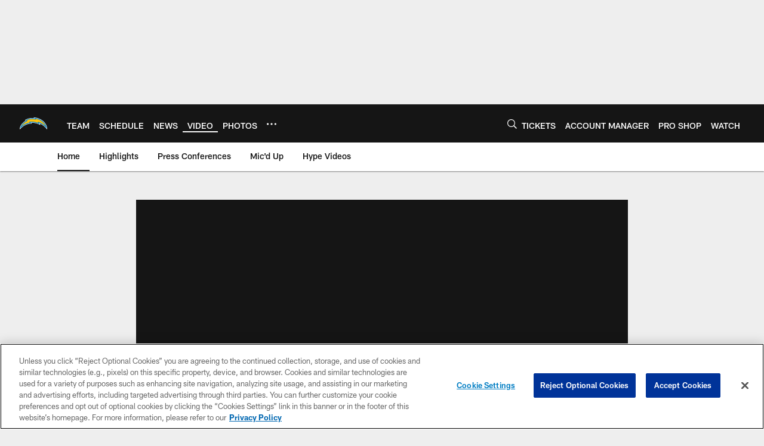

--- FILE ---
content_type: text/html; charset=utf-8
request_url: https://www.google.com/recaptcha/api2/aframe
body_size: 268
content:
<!DOCTYPE HTML><html><head><meta http-equiv="content-type" content="text/html; charset=UTF-8"></head><body><script nonce="iYFWLJ3ZgojfVlgE4gTgqQ">/** Anti-fraud and anti-abuse applications only. See google.com/recaptcha */ try{var clients={'sodar':'https://pagead2.googlesyndication.com/pagead/sodar?'};window.addEventListener("message",function(a){try{if(a.source===window.parent){var b=JSON.parse(a.data);var c=clients[b['id']];if(c){var d=document.createElement('img');d.src=c+b['params']+'&rc='+(localStorage.getItem("rc::a")?sessionStorage.getItem("rc::b"):"");window.document.body.appendChild(d);sessionStorage.setItem("rc::e",parseInt(sessionStorage.getItem("rc::e")||0)+1);localStorage.setItem("rc::h",'1768895695120');}}}catch(b){}});window.parent.postMessage("_grecaptcha_ready", "*");}catch(b){}</script></body></html>

--- FILE ---
content_type: text/javascript; charset=utf-8
request_url: https://auth-id.chargers.com/accounts.webSdkBootstrap?apiKey=4_6x6s2C3TXf5MXroCOaiaiA&pageURL=https%3A%2F%2Fwww.chargers.com%2Fvideo%2Fbest-of-pro-bowl-cams-163051&sdk=js_latest&sdkBuild=18435&format=json
body_size: 417
content:
{
  "callId": "019bda663ec771858092346400a4660c",
  "errorCode": 0,
  "apiVersion": 2,
  "statusCode": 200,
  "statusReason": "OK",
  "time": "2026-01-20T07:54:52.498Z",
  "hasGmid": "ver4"
}